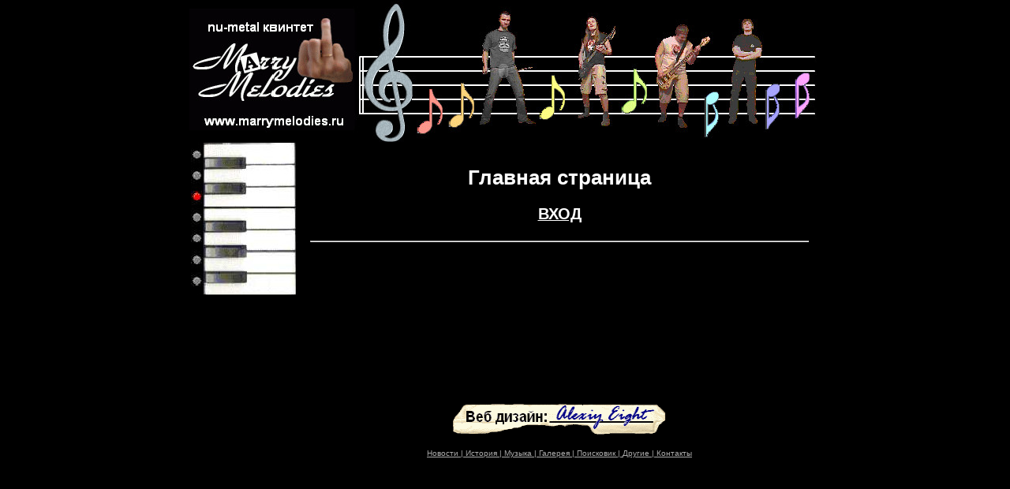

--- FILE ---
content_type: text/html; charset=UTF-8
request_url: http://marrymelodies.ru/
body_size: 1535
content:
<html>
<head>
<title>Marry Melodies - официальный сайт</title>
  <meta http-equiv="Content-Type" content="text/html; charset=utf-8">
  <meta NAME="KeyWords" CONTENT="альтернатива, свадебные мелодии, альтернативный рок">
  <meta NAME="Description" CONTENT="альтернатива, свадебные мелодии, альтернативный рок">
  <link rel="icon" href="/favicon.ico" type="image/x-icon" />
  <link rel="shortcut icon" href="/favicon.ico" type="image/x-icon">
  
  <!--script type="text/javascript" src="/js/project_main_min.js"></script-->
  

  <link rel="stylesheet" href="/style.css" type="text/css" media="screen" />
  
</head>



<body>


<table class="maintab">
<tr><td colspan=3></td></tr>
<tr>
	<td></td>
	<td width="800" height="100%">

		<table cellspacing="0" cellpadding="0" border="0" width="100%" rows=2 cols=2>
		<tr>
			<td colspan=2>

                             <table cellspacing="0" cellpadding="0" border="0" width="795" height="180">
                             <tr>
                             <td height="180" width="795" id="headlogo">
                        <OBJECT classid="clsid:D27CDB6E-AE6D-11cf-96B8-444553540000" codebase="http://active.macromedia.com/flash2/cabs/swflash.cab#version=4,0,0,0" id="logo" WIDTH="795" HEIGHT="180">
                        <PARAM NAME="movie" VALUE="logo.swf"> 
                        <PARAM NAME="quality" VALUE="high"> 
                        <PARAM NAME="bgcolor" VALUE=#000000> 
                        <EMBED src="logo.swf" quality="high" bgcolor="#000000"  WIDTH="795" HEIGHT="180" TYPE="application/x-shockwave-flash" PLUGINSPAGE="http://www.macromedia.com/shockwave/download/index.cgi?P1_Prod_Version=ShockwaveFlash"></EMBED>
                        </OBJECT>

                             </td>
                             </tr>
                             </table>




				
			</td>
		</tr>
		<tr>
			<td width=140 valign="top" id="leftmenu"><br><br>
			<OBJECT classid="clsid:D27CDB6E-AE6D-11cf-96B8-444553540000"
                         codebase="http://active.macromedia.com/flash2/cabs/swflash.cab#version=4,0,0,0"
                         id="bbar" WIDTH="150" HEIGHT="192">
                        <PARAM NAME="movie" VALUE="bbar.swf"> 
                        <PARAM NAME="quality" VALUE="high"> 
                        <PARAM NAME="bgcolor" VALUE="#000000"> 
                        <EMBED src="bbar.swf" quality="high" bgcolor="#000000" WIDTH="135" HEIGHT="192" TYPE="application/x-shockwave-flash" PLUGINSPAGE="http://www.macromedia.com/shockwave/download/index.cgi?P1_Prod_Version=ShockwaveFlash"></EMBED>
                        </OBJECT>
			</td>
			<td class="cont" valign="top" align="center" width="640"><font face="arial" size=-1>
				<br>
<h1>Главная страница</h1>

<h2><a href="/news.php">ВХОД</a></h2>


<br>

<hr>





	        <br></td>
			
		</tr>
                <tr>
                <td></td>
                <td><br><center><a href="http://www.lexium.ru/" target="_blank"><img width="270" height="40" border="0" title="Дизайн, создание, размещение, сопровождение веб и вап сайтов." src="intr/webmaster.gif"></a>
                        
<br><br>
<center><FONT FACE="Arial" SIZE=1>
<a href="news.php"><FONT COLOR="#AAAAAA">Новости | </font></a>
<a href="history.php"><FONT COLOR="#AAAAAA">История | </font></a>
<a href="mus.php"><FONT COLOR="#AAAAAA">Музыка | </font></a>
<a href="gall.php"><FONT COLOR="#AAAAAA">Галерея | </font></a>
<a href="search.php"><FONT COLOR="#AAAAAA">Поисковик | </font></a>
<a href="other.php"><FONT COLOR="#AAAAAA">Другие | </font></a>
<a href="contakt.php"><FONT COLOR="#AAAAAA">Контакты </font></a>
<font></center>
<br>


                        </center><br></td>
                <td></td>
                </tr>
		</table>

	</td>
	<td>

</td>

</tr>
<tr colspan="3"></td>
</table>



</body>
</html>


--- FILE ---
content_type: text/css
request_url: http://marrymelodies.ru/style.css
body_size: 626
content:
/* =Reset default browser CSS. Based on work by Eric Meyer: http://meyerweb.com/eric/tools/css/reset/index.html
-------------------------------------------------------------- */

html, body, div, span, applet, object, iframe,
h1, h2, h3, h4, h5, h6, p, blockquote, pre,
a, abbr, acronym, address, big, cite, code,
del, dfn, em, font, img, ins, kbd, q, s, samp,
small, strike, strong, sub, sup, tt, var,
b, u, i, center,
dl, dt, dd, ol, ul, li,
fieldset, form, label, legend,
table, caption, tbody, tfoot, thead, tr, th, td {
	background: transparent;
	border: 0;
	margin: 0;
	padding: 0;
	vertical-align: baseline;
}

/* ============================= */

html{
background-color:#000;
}

body{
background-color:#000;
color:#fff;
font-family:arial;
}

a{
color:#fff;
}

h1{
line-height:30px;
margin-bottom:20px;
text-align:center;
}

.maintab{
width:100%;
border:0;border:none;
border-collapse:collapse;
}

.cont{
padding:15px;
}



#headlogo{
height:180px;
width:795px;
background:url('logozaglushka.jpg') top center no-repeat;
}


#leftmenu{
height:300px;
width:140px;
background:url('bbarzaglushka.jpg') top center no-repeat;
}







